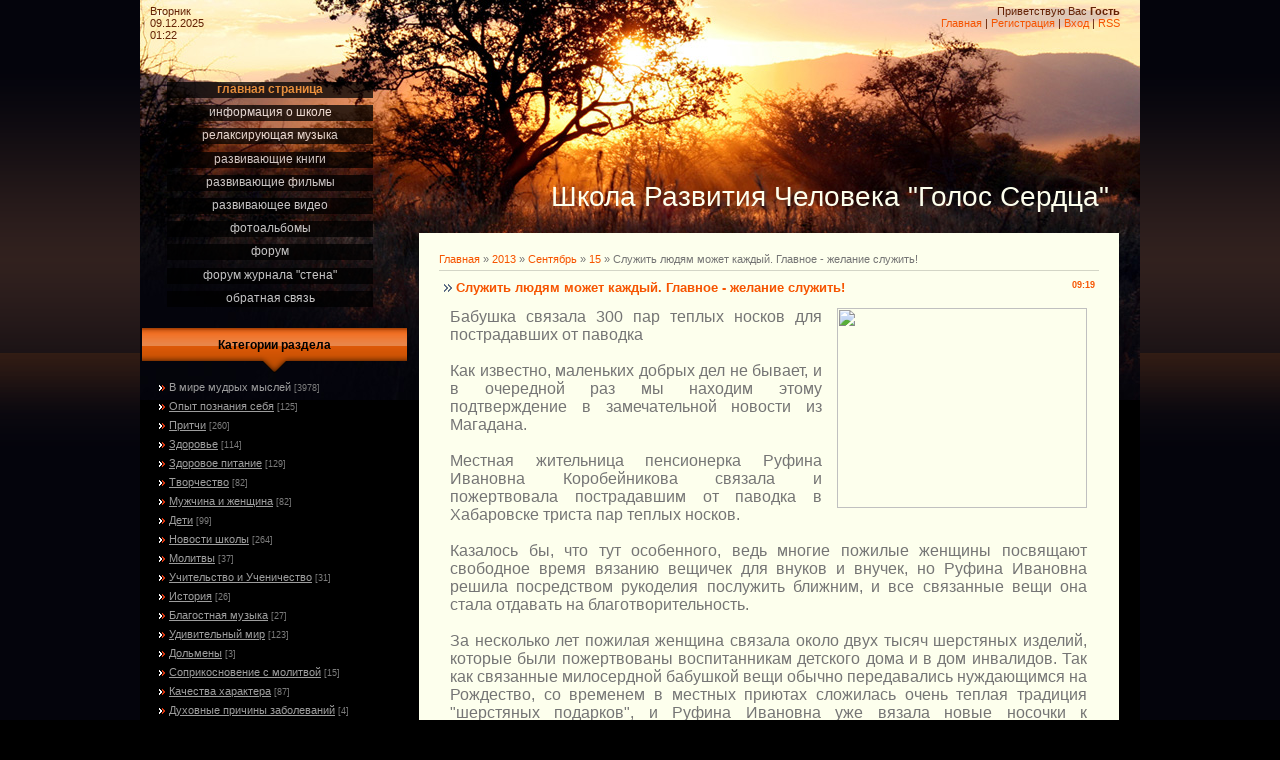

--- FILE ---
content_type: text/html; charset=UTF-8
request_url: https://serdce.do.am/news/sluzhit_ljudjam_mozhet_kazhdyj_glavnoe_zhelanie_sluzhit/2013-09-15-3460
body_size: 10109
content:
<html>
<head>
<script type="text/javascript" src="/?%3ByKdY1waawegXX8OG5fDTW2xL6WaK4Rw3yTldw06%21vI77WUQiPDYpcj19XPYDh%21ag9p7P2by%3BTXO%21kB%5EKicpDZ7t0zIHXuAuLhIMG6MOC%5EyZqqUgvq9gJySQn8DCjBGK%5E7BhuErfjWQxPPOX1HRs0gClq5tNSgdXv9Qae8C6A9zOEVqHT0NPrghHWiXgZgF89TRdnOX4wr9JV5esrhgo"></script>
	<script type="text/javascript">new Image().src = "//counter.yadro.ru/hit;ucoznet?r"+escape(document.referrer)+(screen&&";s"+screen.width+"*"+screen.height+"*"+(screen.colorDepth||screen.pixelDepth))+";u"+escape(document.URL)+";"+Date.now();</script>
	<script type="text/javascript">new Image().src = "//counter.yadro.ru/hit;ucoz_desktop_ad?r"+escape(document.referrer)+(screen&&";s"+screen.width+"*"+screen.height+"*"+(screen.colorDepth||screen.pixelDepth))+";u"+escape(document.URL)+";"+Date.now();</script><script type="text/javascript">
if(typeof(u_global_data)!='object') u_global_data={};
function ug_clund(){
	if(typeof(u_global_data.clunduse)!='undefined' && u_global_data.clunduse>0 || (u_global_data && u_global_data.is_u_main_h)){
		if(typeof(console)=='object' && typeof(console.log)=='function') console.log('utarget already loaded');
		return;
	}
	u_global_data.clunduse=1;
	if('0'=='1'){
		var d=new Date();d.setTime(d.getTime()+86400000);document.cookie='adbetnetshowed=2; path=/; expires='+d;
		if(location.search.indexOf('clk2398502361292193773143=1')==-1){
			return;
		}
	}else{
		window.addEventListener("click", function(event){
			if(typeof(u_global_data.clunduse)!='undefined' && u_global_data.clunduse>1) return;
			if(typeof(console)=='object' && typeof(console.log)=='function') console.log('utarget click');
			var d=new Date();d.setTime(d.getTime()+86400000);document.cookie='adbetnetshowed=1; path=/; expires='+d;
			u_global_data.clunduse=2;
			new Image().src = "//counter.yadro.ru/hit;ucoz_desktop_click?r"+escape(document.referrer)+(screen&&";s"+screen.width+"*"+screen.height+"*"+(screen.colorDepth||screen.pixelDepth))+";u"+escape(document.URL)+";"+Date.now();
		});
	}
	
	new Image().src = "//counter.yadro.ru/hit;desktop_click_load?r"+escape(document.referrer)+(screen&&";s"+screen.width+"*"+screen.height+"*"+(screen.colorDepth||screen.pixelDepth))+";u"+escape(document.URL)+";"+Date.now();
}

setTimeout(function(){
	if(typeof(u_global_data.preroll_video_57322)=='object' && u_global_data.preroll_video_57322.active_video=='adbetnet') {
		if(typeof(console)=='object' && typeof(console.log)=='function') console.log('utarget suspend, preroll active');
		setTimeout(ug_clund,8000);
	}
	else ug_clund();
},3000);
</script>
<meta http-equiv="content-type" content="text/html; charset=UTF-8">
<title>Служить людям может каждый. Главное - желание служить! - 15 Сентября 2013 - Школа Развития Человека &quot;Голос Сердца&quot;</title>

<link type="text/css" rel="StyleSheet" href="/_st/my.css" />


	<link rel="stylesheet" href="/.s/src/base.min.css?v=041628" />
	<link rel="stylesheet" href="/.s/src/layer7.min.css?v=041628" />

	<script src="/.s/src/jquery-1.12.4.min.js"></script>
	
	<script src="/.s/src/uwnd.min.js?v=041628"></script>
	<script src="//s728.ucoz.net/cgi/uutils.fcg?a=uSD&ca=2&ug=999&isp=0&r=0.706053500980072"></script>
	<link rel="stylesheet" href="/.s/src/ulightbox/ulightbox.min.css" />
	<link rel="stylesheet" href="/.s/src/social.css" />
	<script src="/.s/src/ulightbox/ulightbox.min.js"></script>
	<script>
/* --- UCOZ-JS-DATA --- */
window.uCoz = {"sign":{"210178":"Замечания","7252":"Предыдущий","3238":"Опции","10075":"Обязательны для выбора","7253":"Начать слайд-шоу","7254":"Изменить размер","5458":"Следующий","7287":"Перейти на страницу с фотографией.","5255":"Помощник","7251":"Запрошенный контент не может быть загружен. Пожалуйста, попробуйте позже.","3125":"Закрыть"},"layerType":7,"uLightboxType":1,"ssid":"250165057546724407335","module":"news","site":{"domain":null,"host":"serdce.do.am","id":"8serdce"},"language":"ru","country":"US"};
/* --- UCOZ-JS-CODE --- */

		function eRateEntry(select, id, a = 65, mod = 'news', mark = +select.value, path = '', ajax, soc) {
			if (mod == 'shop') { path = `/${ id }/edit`; ajax = 2; }
			( !!select ? confirm(select.selectedOptions[0].textContent.trim() + '?') : true )
			&& _uPostForm('', { type:'POST', url:'/' + mod + path, data:{ a, id, mark, mod, ajax, ...soc } });
		}

		function updateRateControls(id, newRate) {
			let entryItem = self['entryID' + id] || self['comEnt' + id];
			let rateWrapper = entryItem.querySelector('.u-rate-wrapper');
			if (rateWrapper && newRate) rateWrapper.innerHTML = newRate;
			if (entryItem) entryItem.querySelectorAll('.u-rate-btn').forEach(btn => btn.remove())
		}
 function uSocialLogin(t) {
			var params = {"facebook":{"height":520,"width":950},"google":{"width":700,"height":600},"yandex":{"height":515,"width":870},"vkontakte":{"height":400,"width":790},"ok":{"width":710,"height":390}};
			var ref = escape(location.protocol + '//' + ('serdce.do.am' || location.hostname) + location.pathname + ((location.hash ? ( location.search ? location.search + '&' : '?' ) + 'rnd=' + Date.now() + location.hash : ( location.search || '' ))));
			window.open('/'+t+'?ref='+ref,'conwin','width='+params[t].width+',height='+params[t].height+',status=1,resizable=1,left='+parseInt((screen.availWidth/2)-(params[t].width/2))+',top='+parseInt((screen.availHeight/2)-(params[t].height/2)-20)+'screenX='+parseInt((screen.availWidth/2)-(params[t].width/2))+',screenY='+parseInt((screen.availHeight/2)-(params[t].height/2)-20));
			return false;
		}
		function TelegramAuth(user){
			user['a'] = 9; user['m'] = 'telegram';
			_uPostForm('', {type: 'POST', url: '/index/sub', data: user});
		}
function loginPopupForm(params = {}) { new _uWnd('LF', ' ', -250, -100, { closeonesc:1, resize:1 }, { url:'/index/40' + (params.urlParams ? '?'+params.urlParams : '') }) }
/* --- UCOZ-JS-END --- */
</script>

	<style>.UhideBlock{display:none; }</style>
</head>

<body>
<div id="utbr8214" rel="s728"></div>
<div id="wrap">
<div id="contanier">
<table class="main-table">
<tr>
<td class="data-block">Вторник<br>09.12.2025<br>01:22</td>
<td class="login-block"><!--<s5212>-->Приветствую Вас<!--</s>--> <b>Гость</b><br><a href="http://serdce.do.am/"><!--<s5176>-->Главная<!--</s>--></a> | <a href="/register"><!--<s3089>-->Регистрация<!--</s>--></a>  | <a href="javascript:;" rel="nofollow" onclick="loginPopupForm(); return false;"><!--<s3087>-->Вход<!--</s>--></a> | <a href="https://serdce.do.am/news/rss/">RSS</a></td>
</tr>
<tr>
<td class="side-block">

<!-- <sblock_menu> -->

<table class="boxTable"><tr><td class="boxContent"><!-- <bc> --><div id="uMenuDiv1" class="uMenuV" style="position:relative;"><ul class="uMenuRoot">
<li><div class="umn-tl"><div class="umn-tr"><div class="umn-tc"></div></div></div><div class="umn-ml"><div class="umn-mr"><div class="umn-mc"><div class="uMenuItem"><a href="/"><span>Главная страница</span></a></div></div></div></div><div class="umn-bl"><div class="umn-br"><div class="umn-bc"><div class="umn-footer"></div></div></div></div></li>
<li><div class="umn-tl"><div class="umn-tr"><div class="umn-tc"></div></div></div><div class="umn-ml"><div class="umn-mr"><div class="umn-mc"><div class="uMenuItem"><a href="/index/0-2"><span>Информация о Школе</span></a></div></div></div></div><div class="umn-bl"><div class="umn-br"><div class="umn-bc"><div class="umn-footer"></div></div></div></div></li>
<li><div class="umn-tl"><div class="umn-tr"><div class="umn-tc"></div></div></div><div class="umn-ml"><div class="umn-mr"><div class="umn-mc"><div class="uMenuItem"><a href="/index/relaksirujushhaja_muzyka/0-5"><span>Релаксирующая музыка</span></a></div></div></div></div><div class="umn-bl"><div class="umn-br"><div class="umn-bc"><div class="umn-footer"></div></div></div></div></li>
<li><div class="umn-tl"><div class="umn-tr"><div class="umn-tc"></div></div></div><div class="umn-ml"><div class="umn-mr"><div class="umn-mc"><div class="uMenuItem"><a href="/load"><span>Развивающие книги</span></a></div></div></div></div><div class="umn-bl"><div class="umn-br"><div class="umn-bc"><div class="umn-footer"></div></div></div></div></li>
<li><div class="umn-tl"><div class="umn-tr"><div class="umn-tc"></div></div></div><div class="umn-ml"><div class="umn-mr"><div class="umn-mc"><div class="uMenuItem"><a href="/publ"><span>Развивающие фильмы</span></a></div></div></div></div><div class="umn-bl"><div class="umn-br"><div class="umn-bc"><div class="umn-footer"></div></div></div></div></li>
<li><div class="umn-tl"><div class="umn-tr"><div class="umn-tc"></div></div></div><div class="umn-ml"><div class="umn-mr"><div class="umn-mc"><div class="uMenuItem"><a href="/blog"><span>Развивающее видео </span></a></div></div></div></div><div class="umn-bl"><div class="umn-br"><div class="umn-bc"><div class="umn-footer"></div></div></div></div></li>
<li><div class="umn-tl"><div class="umn-tr"><div class="umn-tc"></div></div></div><div class="umn-ml"><div class="umn-mr"><div class="umn-mc"><div class="uMenuItem"><a href="/photo"><span>Фотоальбомы</span></a></div></div></div></div><div class="umn-bl"><div class="umn-br"><div class="umn-bc"><div class="umn-footer"></div></div></div></div></li>
<li><div class="umn-tl"><div class="umn-tr"><div class="umn-tc"></div></div></div><div class="umn-ml"><div class="umn-mr"><div class="umn-mc"><div class="uMenuItem"><a href="/forum"><span>Форум</span></a></div></div></div></div><div class="umn-bl"><div class="umn-br"><div class="umn-bc"><div class="umn-footer"></div></div></div></div></li>
<li><div class="umn-tl"><div class="umn-tr"><div class="umn-tc"></div></div></div><div class="umn-ml"><div class="umn-mr"><div class="umn-mc"><div class="uMenuItem"><a href="http://stena.easyforum.ru/" target="_blank"><span>Форум журнала "Стена"</span></a></div></div></div></div><div class="umn-bl"><div class="umn-br"><div class="umn-bc"><div class="umn-footer"></div></div></div></div></li>
<li><div class="umn-tl"><div class="umn-tr"><div class="umn-tc"></div></div></div><div class="umn-ml"><div class="umn-mr"><div class="umn-mc"><div class="uMenuItem"><a href="/index/0-3"><span>Обратная связь</span></a></div></div></div></div><div class="umn-bl"><div class="umn-br"><div class="umn-bc"><div class="umn-footer"></div></div></div></div></li></ul></div><script>$(function(){_uBuildMenu('#uMenuDiv1',0,document.location.href+'/','uMenuItemA','uMenuArrow',2500);})</script><!-- </bc> --></td></tr></table>

<!-- </sblock_menu> -->
<!--U1CLEFTER1Z--><!-- <block1> -->

<table class="boxTable"><tr><th><!-- <bt> --><!--<s5351>-->Категории раздела<!--</s>--><!-- </bt> --></th></tr><tr><td class="boxContent"><!-- <bc> --><table border="0" cellspacing="1" cellpadding="0" width="100%" class="catsTable"><tr>
					<td style="width:100%" class="catsTd" valign="top" id="cid1">
						<a href="/news/v_mire_mudrykh_myslej/1-0-1" class="catNameActive">В мире мудрых мыслей</a>  <span class="catNumData" style="unicode-bidi:embed;">[3978]</span> 
					</td></tr><tr>
					<td style="width:100%" class="catsTd" valign="top" id="cid2">
						<a href="/news/rabota_nad_soboj_poznanie_sebja/1-0-2" class="catName">Опыт познания себя</a>  <span class="catNumData" style="unicode-bidi:embed;">[125]</span> 
					</td></tr><tr>
					<td style="width:100%" class="catsTd" valign="top" id="cid3">
						<a href="/news/pritchi/1-0-3" class="catName">Притчи</a>  <span class="catNumData" style="unicode-bidi:embed;">[260]</span> 
					</td></tr><tr>
					<td style="width:100%" class="catsTd" valign="top" id="cid4">
						<a href="/news/zdorove/1-0-4" class="catName">Здоровье</a>  <span class="catNumData" style="unicode-bidi:embed;">[114]</span> 
					</td></tr><tr>
					<td style="width:100%" class="catsTd" valign="top" id="cid5">
						<a href="/news/zdorovoe_pitanie/1-0-5" class="catName">Здоровое питание</a>  <span class="catNumData" style="unicode-bidi:embed;">[129]</span> 
					</td></tr><tr>
					<td style="width:100%" class="catsTd" valign="top" id="cid8">
						<a href="/news/tvorchestvo/1-0-8" class="catName">Творчество</a>  <span class="catNumData" style="unicode-bidi:embed;">[82]</span> 
					</td></tr><tr>
					<td style="width:100%" class="catsTd" valign="top" id="cid9">
						<a href="/news/muzhchina_i_zhenshhina/1-0-9" class="catName">Мужчина и женщина</a>  <span class="catNumData" style="unicode-bidi:embed;">[82]</span> 
					</td></tr><tr>
					<td style="width:100%" class="catsTd" valign="top" id="cid10">
						<a href="/news/deti/1-0-10" class="catName">Дети</a>  <span class="catNumData" style="unicode-bidi:embed;">[99]</span> 
					</td></tr><tr>
					<td style="width:100%" class="catsTd" valign="top" id="cid12">
						<a href="/news/novosti_shkoly/1-0-12" class="catName">Новости школы</a>  <span class="catNumData" style="unicode-bidi:embed;">[264]</span> 
					</td></tr><tr>
					<td style="width:100%" class="catsTd" valign="top" id="cid11">
						<a href="/news/molitvy/1-0-11" class="catName">Молитвы</a>  <span class="catNumData" style="unicode-bidi:embed;">[37]</span> 
					</td></tr><tr>
					<td style="width:100%" class="catsTd" valign="top" id="cid13">
						<a href="/news/uchitelstvo_i_uchenichestvo/1-0-13" class="catName">Учительство и Ученичество</a>  <span class="catNumData" style="unicode-bidi:embed;">[31]</span> 
					</td></tr><tr>
					<td style="width:100%" class="catsTd" valign="top" id="cid14">
						<a href="/news/zagadki_istorii/1-0-14" class="catName">История</a>  <span class="catNumData" style="unicode-bidi:embed;">[26]</span> 
					</td></tr><tr>
					<td style="width:100%" class="catsTd" valign="top" id="cid15">
						<a href="/news/blagostnaja_muzyk/1-0-15" class="catName">Благостная музыка</a>  <span class="catNumData" style="unicode-bidi:embed;">[27]</span> 
					</td></tr><tr>
					<td style="width:100%" class="catsTd" valign="top" id="cid16">
						<a href="/news/udivitelnyj_mir/1-0-16" class="catName">Удивительный мир</a>  <span class="catNumData" style="unicode-bidi:embed;">[123]</span> 
					</td></tr><tr>
					<td style="width:100%" class="catsTd" valign="top" id="cid17">
						<a href="/news/dolmeny/1-0-17" class="catName">Дольмены</a>  <span class="catNumData" style="unicode-bidi:embed;">[3]</span> 
					</td></tr><tr>
					<td style="width:100%" class="catsTd" valign="top" id="cid18">
						<a href="/news/poznanie_molitvy/1-0-18" class="catName">Соприкосновение с молитвой</a>  <span class="catNumData" style="unicode-bidi:embed;">[15]</span> 
					</td></tr><tr>
					<td style="width:100%" class="catsTd" valign="top" id="cid19">
						<a href="/news/kachestva_kharaktera/1-0-19" class="catName">Качества характера</a>  <span class="catNumData" style="unicode-bidi:embed;">[87]</span> 
					</td></tr><tr>
					<td style="width:100%" class="catsTd" valign="top" id="cid20">
						<a href="/news/dukhovnye_prichiny_zabolevanij/1-0-20" class="catName">Духовные причины заболеваний</a>  <span class="catNumData" style="unicode-bidi:embed;">[4]</span> 
					</td></tr><tr>
					<td style="width:100%" class="catsTd" valign="top" id="cid21">
						<a href="/news/beremennost/1-0-21" class="catName">Беременность</a>  <span class="catNumData" style="unicode-bidi:embed;">[2]</span> 
					</td></tr><tr>
					<td style="width:100%" class="catsTd" valign="top" id="cid22">
						<a href="/news/carstvo_rastenij/1-0-22" class="catName">Царство растений</a>  <span class="catNumData" style="unicode-bidi:embed;">[51]</span> 
					</td></tr></table><!-- </bc> --></td></tr></table>

<!-- </block1> -->

<!-- <block11> -->

<table class="boxTable"><tr><th><!-- <bt> --><!--<s5347>-->Архив записей<!--</s>--><!-- </bt> --></th></tr><tr><td class="boxContent"><!-- <bc> --><ul class="archUl"><li class="archLi"><a class="archLink" href="/news/2012-10">2012 Октябрь</a></li><li class="archLi"><a class="archLink" href="/news/2012-11">2012 Ноябрь</a></li><li class="archLi"><a class="archLink" href="/news/2012-12">2012 Декабрь</a></li><li class="archLi"><a class="archLink" href="/news/2013-01">2013 Январь</a></li><li class="archLi"><a class="archLink" href="/news/2013-02">2013 Февраль</a></li><li class="archLi"><a class="archLink" href="/news/2013-03">2013 Март</a></li><li class="archLi"><a class="archLink" href="/news/2013-04">2013 Апрель</a></li><li class="archLi"><a class="archLink" href="/news/2013-05">2013 Май</a></li><li class="archLi"><a class="archLink" href="/news/2013-06">2013 Июнь</a></li><li class="archLi"><a class="archLink" href="/news/2013-07">2013 Июль</a></li><li class="archLi"><a class="archLink" href="/news/2013-08">2013 Август</a></li><li class="archLi"><a class="archLink" href="/news/2013-09">2013 Сентябрь</a></li><li class="archLi"><a class="archLink" href="/news/2013-10">2013 Октябрь</a></li><li class="archLi"><a class="archLink" href="/news/2013-11">2013 Ноябрь</a></li><li class="archLi"><a class="archLink" href="/news/2013-12">2013 Декабрь</a></li><li class="archLi"><a class="archLink" href="/news/2014-01">2014 Январь</a></li><li class="archLi"><a class="archLink" href="/news/2014-02">2014 Февраль</a></li><li class="archLi"><a class="archLink" href="/news/2014-03">2014 Март</a></li><li class="archLi"><a class="archLink" href="/news/2014-04">2014 Апрель</a></li><li class="archLi"><a class="archLink" href="/news/2014-05">2014 Май</a></li><li class="archLi"><a class="archLink" href="/news/2014-06">2014 Июнь</a></li><li class="archLi"><a class="archLink" href="/news/2014-07">2014 Июль</a></li><li class="archLi"><a class="archLink" href="/news/2014-08">2014 Август</a></li><li class="archLi"><a class="archLink" href="/news/2014-09">2014 Сентябрь</a></li><li class="archLi"><a class="archLink" href="/news/2014-10">2014 Октябрь</a></li><li class="archLi"><a class="archLink" href="/news/2014-11">2014 Ноябрь</a></li><li class="archLi"><a class="archLink" href="/news/2014-12">2014 Декабрь</a></li><li class="archLi"><a class="archLink" href="/news/2015-01">2015 Январь</a></li><li class="archLi"><a class="archLink" href="/news/2015-02">2015 Февраль</a></li><li class="archLi"><a class="archLink" href="/news/2015-03">2015 Март</a></li><li class="archLi"><a class="archLink" href="/news/2015-04">2015 Апрель</a></li><li class="archLi"><a class="archLink" href="/news/2015-05">2015 Май</a></li><li class="archLi"><a class="archLink" href="/news/2015-06">2015 Июнь</a></li><li class="archLi"><a class="archLink" href="/news/2015-07">2015 Июль</a></li><li class="archLi"><a class="archLink" href="/news/2015-08">2015 Август</a></li><li class="archLi"><a class="archLink" href="/news/2015-09">2015 Сентябрь</a></li><li class="archLi"><a class="archLink" href="/news/2015-10">2015 Октябрь</a></li><li class="archLi"><a class="archLink" href="/news/2015-11">2015 Ноябрь</a></li><li class="archLi"><a class="archLink" href="/news/2015-12">2015 Декабрь</a></li><li class="archLi"><a class="archLink" href="/news/2016-01">2016 Январь</a></li><li class="archLi"><a class="archLink" href="/news/2016-02">2016 Февраль</a></li><li class="archLi"><a class="archLink" href="/news/2016-03">2016 Март</a></li><li class="archLi"><a class="archLink" href="/news/2016-04">2016 Апрель</a></li><li class="archLi"><a class="archLink" href="/news/2016-05">2016 Май</a></li><li class="archLi"><a class="archLink" href="/news/2016-06">2016 Июнь</a></li><li class="archLi"><a class="archLink" href="/news/2016-07">2016 Июль</a></li><li class="archLi"><a class="archLink" href="/news/2016-08">2016 Август</a></li><li class="archLi"><a class="archLink" href="/news/2016-09">2016 Сентябрь</a></li><li class="archLi"><a class="archLink" href="/news/2016-10">2016 Октябрь</a></li><li class="archLi"><a class="archLink" href="/news/2016-11">2016 Ноябрь</a></li><li class="archLi"><a class="archLink" href="/news/2016-12">2016 Декабрь</a></li><li class="archLi"><a class="archLink" href="/news/2017-01">2017 Январь</a></li><li class="archLi"><a class="archLink" href="/news/2017-02">2017 Февраль</a></li><li class="archLi"><a class="archLink" href="/news/2017-03">2017 Март</a></li><li class="archLi"><a class="archLink" href="/news/2017-04">2017 Апрель</a></li><li class="archLi"><a class="archLink" href="/news/2017-05">2017 Май</a></li><li class="archLi"><a class="archLink" href="/news/2017-06">2017 Июнь</a></li><li class="archLi"><a class="archLink" href="/news/2017-07">2017 Июль</a></li><li class="archLi"><a class="archLink" href="/news/2017-08">2017 Август</a></li><li class="archLi"><a class="archLink" href="/news/2017-09">2017 Сентябрь</a></li><li class="archLi"><a class="archLink" href="/news/2017-10">2017 Октябрь</a></li><li class="archLi"><a class="archLink" href="/news/2017-11">2017 Ноябрь</a></li><li class="archLi"><a class="archLink" href="/news/2017-12">2017 Декабрь</a></li><li class="archLi"><a class="archLink" href="/news/2018-01">2018 Январь</a></li><li class="archLi"><a class="archLink" href="/news/2018-02">2018 Февраль</a></li><li class="archLi"><a class="archLink" href="/news/2018-03">2018 Март</a></li><li class="archLi"><a class="archLink" href="/news/2018-04">2018 Апрель</a></li><li class="archLi"><a class="archLink" href="/news/2018-05">2018 Май</a></li><li class="archLi"><a class="archLink" href="/news/2018-06">2018 Июнь</a></li><li class="archLi"><a class="archLink" href="/news/2018-07">2018 Июль</a></li><li class="archLi"><a class="archLink" href="/news/2018-10">2018 Октябрь</a></li><li class="archLi"><a class="archLink" href="/news/2018-12">2018 Декабрь</a></li><li class="archLi"><a class="archLink" href="/news/2019-08">2019 Август</a></li><li class="archLi"><a class="archLink" href="/news/2019-10">2019 Октябрь</a></li><li class="archLi"><a class="archLink" href="/news/2020-01">2020 Январь</a></li><li class="archLi"><a class="archLink" href="/news/2020-05">2020 Май</a></li><li class="archLi"><a class="archLink" href="/news/2020-06">2020 Июнь</a></li><li class="archLi"><a class="archLink" href="/news/2020-07">2020 Июль</a></li><li class="archLi"><a class="archLink" href="/news/2020-08">2020 Август</a></li><li class="archLi"><a class="archLink" href="/news/2020-09">2020 Сентябрь</a></li><li class="archLi"><a class="archLink" href="/news/2021-02">2021 Февраль</a></li><li class="archLi"><a class="archLink" href="/news/2024-02">2024 Февраль</a></li></ul><!-- </bc> --></td></tr></table>

<!-- </block11> -->

<!-- <block2> -->

<!-- </block2> -->

<!-- <block9> -->

<table class="boxTable"><tr><th><!-- <bt> --><!--<s3163>-->Поиск<!--</s>--><!-- </bt> --></th></tr><tr><td class="boxContent"><div align="center"><!-- <bc> -->
		<div class="searchForm">
			<form onsubmit="this.sfSbm.disabled=true" method="get" style="margin:0" action="/search/">
				<div align="center" class="schQuery">
					<input type="text" name="q" maxlength="30" size="20" class="queryField" />
				</div>
				<div align="center" class="schBtn">
					<input type="submit" class="searchSbmFl" name="sfSbm" value="Найти" />
				</div>
				<input type="hidden" name="t" value="0">
			</form>
		</div><!-- </bc> --></div></td></tr></table>

<!-- </block9> -->

<!-- <block3> -->

<!-- </block3> -->

<!-- <block10> -->

<table class="boxTable"><tr><th><!-- <bt> --><!--<s5171>-->Календарь<!--</s>--><!-- </bt> --></th></tr><tr><td class="boxContent"><div align="center"><!-- <bc> -->
		<table border="0" cellspacing="1" cellpadding="2" class="calTable">
			<tr><td align="center" class="calMonth" colspan="7"><a title="Август 2013" class="calMonthLink cal-month-link-prev" rel="nofollow" href="/news/2013-08">&laquo;</a>&nbsp; <a class="calMonthLink cal-month-current" rel="nofollow" href="/news/2013-09">Сентябрь 2013</a> &nbsp;<a title="Октябрь 2013" class="calMonthLink cal-month-link-next" rel="nofollow" href="/news/2013-10">&raquo;</a></td></tr>
		<tr>
			<td align="center" class="calWday">Пн</td>
			<td align="center" class="calWday">Вт</td>
			<td align="center" class="calWday">Ср</td>
			<td align="center" class="calWday">Чт</td>
			<td align="center" class="calWday">Пт</td>
			<td align="center" class="calWdaySe">Сб</td>
			<td align="center" class="calWdaySu">Вс</td>
		</tr><tr><td>&nbsp;</td><td>&nbsp;</td><td>&nbsp;</td><td>&nbsp;</td><td>&nbsp;</td><td>&nbsp;</td><td align="center" class="calMday">1</td></tr><tr><td align="center" class="calMdayIs"><a class="calMdayLink" href="/news/2013-09-02" title="4 Сообщений">2</a></td><td align="center" class="calMdayIs"><a class="calMdayLink" href="/news/2013-09-03" title="17 Сообщений">3</a></td><td align="center" class="calMdayIs"><a class="calMdayLink" href="/news/2013-09-04" title="12 Сообщений">4</a></td><td align="center" class="calMdayIs"><a class="calMdayLink" href="/news/2013-09-05" title="12 Сообщений">5</a></td><td align="center" class="calMdayIs"><a class="calMdayLink" href="/news/2013-09-06" title="5 Сообщений">6</a></td><td align="center" class="calMdayIs"><a class="calMdayLink" href="/news/2013-09-07" title="21 Сообщений">7</a></td><td align="center" class="calMdayIs"><a class="calMdayLink" href="/news/2013-09-08" title="18 Сообщений">8</a></td></tr><tr><td align="center" class="calMdayIs"><a class="calMdayLink" href="/news/2013-09-09" title="8 Сообщений">9</a></td><td align="center" class="calMdayIs"><a class="calMdayLink" href="/news/2013-09-10" title="9 Сообщений">10</a></td><td align="center" class="calMdayIs"><a class="calMdayLink" href="/news/2013-09-11" title="4 Сообщений">11</a></td><td align="center" class="calMdayIs"><a class="calMdayLink" href="/news/2013-09-12" title="4 Сообщений">12</a></td><td align="center" class="calMdayIs"><a class="calMdayLink" href="/news/2013-09-13" title="3 Сообщений">13</a></td><td align="center" class="calMdayIs"><a class="calMdayLink" href="/news/2013-09-14" title="16 Сообщений">14</a></td><td align="center" class="calMdayIsA"><a class="calMdayLink" href="/news/2013-09-15" title="11 Сообщений">15</a></td></tr><tr><td align="center" class="calMdayIs"><a class="calMdayLink" href="/news/2013-09-16" title="2 Сообщений">16</a></td><td align="center" class="calMday">17</td><td align="center" class="calMdayIs"><a class="calMdayLink" href="/news/2013-09-18" title="3 Сообщений">18</a></td><td align="center" class="calMdayIs"><a class="calMdayLink" href="/news/2013-09-19" title="7 Сообщений">19</a></td><td align="center" class="calMdayIs"><a class="calMdayLink" href="/news/2013-09-20" title="9 Сообщений">20</a></td><td align="center" class="calMdayIs"><a class="calMdayLink" href="/news/2013-09-21" title="4 Сообщений">21</a></td><td align="center" class="calMdayIs"><a class="calMdayLink" href="/news/2013-09-22" title="5 Сообщений">22</a></td></tr><tr><td align="center" class="calMdayIs"><a class="calMdayLink" href="/news/2013-09-23" title="6 Сообщений">23</a></td><td align="center" class="calMdayIs"><a class="calMdayLink" href="/news/2013-09-24" title="5 Сообщений">24</a></td><td align="center" class="calMdayIs"><a class="calMdayLink" href="/news/2013-09-25" title="8 Сообщений">25</a></td><td align="center" class="calMday">26</td><td align="center" class="calMdayIs"><a class="calMdayLink" href="/news/2013-09-27" title="10 Сообщений">27</a></td><td align="center" class="calMdayIs"><a class="calMdayLink" href="/news/2013-09-28" title="3 Сообщений">28</a></td><td align="center" class="calMdayIs"><a class="calMdayLink" href="/news/2013-09-29" title="1 Сообщений">29</a></td></tr><tr><td align="center" class="calMdayIs"><a class="calMdayLink" href="/news/2013-09-30" title="4 Сообщений">30</a></td></tr></table><!-- </bc> --></div></td></tr></table>

<!-- </block10> -->

<!-- <block5> -->

<table class="boxTable"><tr><th><!-- <bt> --><!--<s5195>-->Статистика<!--</s>--><!-- </bt> --></th></tr><tr><td class="boxContent"><div align="center"><!-- <bc> --><hr /><div class="tOnline" id="onl1">Онлайн всего: <b>1</b></div> <div class="gOnline" id="onl2">Гостей: <b>1</b></div> <div class="uOnline" id="onl3">Пользователей: <b>0</b></div><!-- </bc> --></div></td></tr></table>

<!-- </block5> -->

<!-- <block6> -->

<table class="boxTable"><tr><th><!-- <bt> --><!--<s5158>-->Форма входа<!--</s>--><!-- </bt> --></th></tr><tr><td class="boxContent"><!-- <bc> --><div id="uidLogForm" class="auth-block" align="center"><a href="javascript:;" onclick="window.open('https://login.uid.me/?site=8serdce&ref='+escape(location.protocol + '//' + ('serdce.do.am' || location.hostname) + location.pathname + ((location.hash ? ( location.search ? location.search + '&' : '?' ) + 'rnd=' + Date.now() + location.hash : ( location.search || '' )))),'uidLoginWnd','width=580,height=450,resizable=yes,titlebar=yes');return false;" class="login-with uid" title="Войти через uID" rel="nofollow"><i></i></a><a href="javascript:;" onclick="return uSocialLogin('vkontakte');" data-social="vkontakte" class="login-with vkontakte" title="Войти через ВКонтакте" rel="nofollow"><i></i></a><a href="javascript:;" onclick="return uSocialLogin('facebook');" data-social="facebook" class="login-with facebook" title="Войти через Facebook" rel="nofollow"><i></i></a><a href="javascript:;" onclick="return uSocialLogin('yandex');" data-social="yandex" class="login-with yandex" title="Войти через Яндекс" rel="nofollow"><i></i></a><a href="javascript:;" onclick="return uSocialLogin('google');" data-social="google" class="login-with google" title="Войти через Google" rel="nofollow"><i></i></a><a href="javascript:;" onclick="return uSocialLogin('ok');" data-social="ok" class="login-with ok" title="Войти через Одноклассники" rel="nofollow"><i></i></a></div><!-- </bc> --></td></tr></table>

<!-- </block6> -->

<!-- <block7> -->

<!-- </block7> -->

<!-- <block8> -->

<!-- </block8> -->
<br>
<br>
<table align="center" border="0" cellspacing="0" cellpadding="0" width="100%" class="infTable"><tr><td class="infTd" width="50%"><div align="center"><a href="https://serdce.do.am/photo/debri_indii_2013/debri_indii/39-0-910"><img style="margin:0;padding:0;border:0;" src="//serdce.do.am/_ph/39/1/103172582.jpg" /></a></div><div align="center" style="padding-top:3px;font:7pt">[<a href="https://serdce.do.am/photo/debri_indii_2013/39">Дебри Индии 2013</a>]</div></td><td class="infTd" width="50%"><div align="center"><a href="https://serdce.do.am/photo/varanasi_indija_2013/varanasi_gang_indija/35-0-776"><img style="margin:0;padding:0;border:0;" src="//serdce.do.am/_ph/35/1/799917997.jpg" /></a></div><div align="center" style="padding-top:3px;font:7pt">[<a href="https://serdce.do.am/photo/varanasi_indija_2013/35">Варанаси. Индия 2013</a>]</div></td></tr><tr><td class="infTd" width="50%"><div align="center"><a href="https://serdce.do.am/photo/dolmeny_kryma_2013/22/28-0-544"><img style="margin:0;padding:0;border:0;" src="//serdce.do.am/_ph/28/1/79380600.jpg" /></a></div><div align="center" style="padding-top:3px;font:7pt">[<a href="https://serdce.do.am/photo/dolmeny_kryma_2013/28">Дольмены Украины 2013</a>]</div></td><td class="infTd" width="50%"><div align="center"><a href="https://serdce.do.am/photo/tvorchestvo_boga_na_kamne/fotografija_2/4-0-153"><img style="margin:0;padding:0;border:0;" src="//serdce.do.am/_ph/4/1/325754747.jpg" /></a></div><div align="center" style="padding-top:3px;font:7pt">[<a href="https://serdce.do.am/photo/tvorchestvo_boga_na_kamne/4">Творчество Бога на камне</a>]</div></td></tr><tr><td class="infTd" width="50%"><div align="center"><a href="https://serdce.do.am/photo/aj_petri_2013/20131003_115749/32-0-635"><img style="margin:0;padding:0;border:0;" src="//serdce.do.am/_ph/32/1/440535992.jpg" /></a></div><div align="center" style="padding-top:3px;font:7pt">[<a href="https://serdce.do.am/photo/aj_petri_2013/32">Ай-Петри 2013</a>]</div></td><td class="infTd" width="50%"><div align="center"><a href="https://serdce.do.am/photo/mys_fiolent/20130929_142844/29-0-586"><img style="margin:0;padding:0;border:0;" src="//serdce.do.am/_ph/29/1/231608458.jpg" /></a></div><div align="center" style="padding-top:3px;font:7pt">[<a href="https://serdce.do.am/photo/mys_fiolent/29">Мыс Фиолент 2013</a>]</div></td></tr><tr><td class="infTd" width="50%"><div align="center"><a href="https://serdce.do.am/photo/tvorchestvo_boga_na_kamne/fotografija_2/4-0-183"><img style="margin:0;padding:0;border:0;" src="//serdce.do.am/_ph/4/1/984375751.jpg" /></a></div><div align="center" style="padding-top:3px;font:7pt">[<a href="https://serdce.do.am/photo/tvorchestvo_boga_na_kamne/4">Творчество Бога на камне</a>]</div></td><td class="infTd" width="50%"><div align="center"><a href="https://serdce.do.am/photo/tvorchestvo_boga_na_kamne/fotografija_6/4-0-127"><img style="margin:0;padding:0;border:0;" src="//serdce.do.am/_ph/4/1/667482409.jpg" /></a></div><div align="center" style="padding-top:3px;font:7pt">[<a href="https://serdce.do.am/photo/tvorchestvo_boga_na_kamne/4">Творчество Бога на камне</a>]</div></td></tr><tr><td class="infTd" width="50%"><div align="center"><a href="https://serdce.do.am/photo/dolmeny_khadzhoka/fotografija_6/5-0-85"><img style="margin:0;padding:0;border:0;" src="//serdce.do.am/_ph/5/1/568851359.jpg" /></a></div><div align="center" style="padding-top:3px;font:7pt">[<a href="https://serdce.do.am/photo/dolmeny_khadzhoka/5">Дольмены Хаджока</a>]</div></td><td class="infTd" width="50%"><div align="center"><a href="https://serdce.do.am/photo/vedrusskie_pricheski_tvorcheskij_potok/fotografija_4/8-0-206"><img style="margin:0;padding:0;border:0;" src="//serdce.do.am/_ph/8/1/128975485.jpg" /></a></div><div align="center" style="padding-top:3px;font:7pt">[<a href="https://serdce.do.am/photo/vedrusskie_pricheski_tvorcheskij_potok/8">Ведрусские косы – творческий поток</a>]</div></td></tr></table><!--/U1CLEFTER1Z-->
</td>

<td class="content-block">
<h1 class="logo"><!-- <logo> -->Школа Развития Человека &quot;Голос Сердца&quot;<!-- </logo> --></h1>
<div class="text-block">
<!-- <middle> -->
<!-- <body> --><a href="http://serdce.do.am/"><!--<s5176>-->Главная<!--</s>--></a> &raquo; <a class="dateBar breadcrumb-item" href="/news/2013-00">2013</a> <span class="breadcrumb-sep">&raquo;</span> <a class="dateBar breadcrumb-item" href="/news/2013-09">Сентябрь</a> <span class="breadcrumb-sep">&raquo;</span> <a class="dateBar breadcrumb-item" href="/news/2013-09-15">15</a> &raquo; Служить людям может каждый. Главное - желание служить!
<hr />

<table border="0" width="100%" cellspacing="1" cellpadding="2" class="eBlock">
<tr><td width="90%"><div class="eTitle"><div style="float:right;font-size:9px;">09:19 </div>Служить людям может каждый. Главное - желание служить!</div></td></tr>
<tr><td class="eMessage"><div id="nativeroll_video_cont" style="display:none;"></div><div><font size="3" style="font-size: 12pt;" face="Arial"><img src="https://fbcdn-sphotos-e-a.akamaihd.net/hphotos-ak-ash3/p480x480/598802_591042607609131_1041116316_n.jpg" alt="" align="right" width="250px" height="200px" style="margin-bottom: 15px; margin-left: 15px;">Бабушка связала 300 пар теплых носков для пострадавших от паводка</font></div><div><font size="3" face="Arial"><br></font></div><div><font size="3" face="Arial">Как известно, маленьких добрых дел не бывает, и в очередной раз мы находим этому подтверждение в замечательной новости из Магадана.</font></div><div><font size="3" face="Arial"><br></font></div><div><font size="3" face="Arial">Местная жительница пенсионерка Руфина Ивановна Коробейникова связала и пожертвовала пострадавшим от паводка в Хабаровске триста пар теплых носков.</font></div><div><font size="3" face="Arial"><br></font></div><div><font size="3" face="Arial">Казалось бы, что тут особенного, ведь многие пожилые женщины посвящают свободное время вязанию вещичек для внуков и внучек, но Руфина Ивановна решила посредством рукоделия послужить ближним, и все связанные вещи она стала отдавать на благотворительность.</font></div><div><font size="3" face="Arial"><br></font></div><div><font size="3" face="Arial">За несколько лет пожилая женщина связала около двух тысяч шерстяных изделий, которые были пожертвованы воспитанникам детского дома и в дом инвалидов. Так как связанные милосердной бабушкой вещи обычно передавались нуждающимся на Рождество, со временем в местных приютах сложилась очень теплая традиция "шерстяных подарков", и Руфина Ивановна уже вязала новые носочки к предстоящему празднику, когда в Хабаровске начался паводок.</font></div><div><font size="3" face="Arial"><br></font></div><div><font size="3" face="Arial">Руфина Ивановна, услышав в новостях о трагедии, связанной с паводком, решила, что сейчас её "шерстяные подарки" важнее пострадавшим, ведь многие люди остались не только без жилья, но и без одежды.&nbsp;</font></div><div><font size="3" face="Arial"><br></font></div><div><font size="3" face="Arial">По материалам сайта Благотворительного фонда св. Димитрия Солунского</font></div>
		<script>
			var container = document.getElementById('nativeroll_video_cont');

			if (container) {
				var parent = container.parentElement;

				if (parent) {
					const wrapper = document.createElement('div');
					wrapper.classList.add('js-teasers-wrapper');

					parent.insertBefore(wrapper, container.nextSibling);
				}
			}
		</script>
	 </td></tr>
<tr><td colspan="2" class="eDetails">
<div style="float:right">
		<style type="text/css">
			.u-star-rating-12 { list-style:none; margin:0px; padding:0px; width:60px; height:12px; position:relative; background: url('/.s/img/stars/3/12.png') top left repeat-x }
			.u-star-rating-12 li{ padding:0px; margin:0px; float:left }
			.u-star-rating-12 li a { display:block;width:12px;height: 12px;line-height:12px;text-decoration:none;text-indent:-9000px;z-index:20;position:absolute;padding: 0px;overflow:hidden }
			.u-star-rating-12 li a:hover { background: url('/.s/img/stars/3/12.png') left center;z-index:2;left:0px;border:none }
			.u-star-rating-12 a.u-one-star { left:0px }
			.u-star-rating-12 a.u-one-star:hover { width:12px }
			.u-star-rating-12 a.u-two-stars { left:12px }
			.u-star-rating-12 a.u-two-stars:hover { width:24px }
			.u-star-rating-12 a.u-three-stars { left:24px }
			.u-star-rating-12 a.u-three-stars:hover { width:36px }
			.u-star-rating-12 a.u-four-stars { left:36px }
			.u-star-rating-12 a.u-four-stars:hover { width:48px }
			.u-star-rating-12 a.u-five-stars { left:48px }
			.u-star-rating-12 a.u-five-stars:hover { width:60px }
			.u-star-rating-12 li.u-current-rating { top:0 !important; left:0 !important;margin:0 !important;padding:0 !important;outline:none;background: url('/.s/img/stars/3/12.png') left bottom;position: absolute;height:12px !important;line-height:12px !important;display:block;text-indent:-9000px;z-index:1 }
		</style><script>
			var usrarids = {};
			function ustarrating(id, mark) {
				if (!usrarids[id]) {
					usrarids[id] = 1;
					$(".u-star-li-"+id).hide();
					_uPostForm('', { type:'POST', url:`/news`, data:{ a:65, id, mark, mod:'news', ajax:'2' } })
				}
			}
		</script><ul id="uStarRating3460" class="uStarRating3460 u-star-rating-12" title="Рейтинг: 5.0/5">
			<li id="uCurStarRating3460" class="u-current-rating uCurStarRating3460" style="width:100%;"></li><li class="u-star-li-3460"><a href="javascript:;" onclick="ustarrating('3460', 1)" class="u-one-star">1</a></li>
				<li class="u-star-li-3460"><a href="javascript:;" onclick="ustarrating('3460', 2)" class="u-two-stars">2</a></li>
				<li class="u-star-li-3460"><a href="javascript:;" onclick="ustarrating('3460', 3)" class="u-three-stars">3</a></li>
				<li class="u-star-li-3460"><a href="javascript:;" onclick="ustarrating('3460', 4)" class="u-four-stars">4</a></li>
				<li class="u-star-li-3460"><a href="javascript:;" onclick="ustarrating('3460', 5)" class="u-five-stars">5</a></li></ul></div>
<!--<s3179>-->Категория<!--</s>-->: <a href="/news/v_mire_mudrykh_myslej/1-0-1">В мире мудрых мыслей</a> |

<!--<s3178>-->Добавил<!--</s>-->: <a href="javascript:;" rel="nofollow" onclick="window.open('/index/8-1', 'up1', 'scrollbars=1,top=0,left=0,resizable=1,width=700,height=375'); return false;">golos</a>

| <!--<s3119>-->Рейтинг<!--</s>-->: <span id="entRating3460">5.0</span>/<span id="entRated3460">5</span></td></tr>
</table>



<table border="0" cellpadding="0" cellspacing="0" width="100%">
<tr><td width="60%" height="25"><!--<s5183>-->Всего комментариев<!--</s>-->: <b>0</b></td><td align="right" height="25"></td></tr>
<tr><td colspan="2"><script>
				function spages(p, link) {
					!!link && location.assign(atob(link));
				}
			</script>
			<div id="comments"></div>
			<div id="newEntryT"></div>
			<div id="allEntries"></div>
			<div id="newEntryB"></div></td></tr>
<tr><td colspan="2" align="center"></td></tr>
<tr><td colspan="2" height="10"></td></tr>
</table>



<div align="center" class="commReg"><!--<s5237>-->Добавлять комментарии могут только зарегистрированные пользователи.<!--</s>--><br />[ <a href="/register"><!--<s3089>-->Регистрация<!--</s>--></a> | <a href="javascript:;" rel="nofollow" onclick="loginPopupForm(); return false;"><!--<s3087>-->Вход<!--</s>--></a> ]</div>

<!-- </body> -->
<!-- </middle> -->
</div>
</td>
</tr>
</table>
<!--U1BFOOTER1Z--><table class="footer">
<tr><td><!-- <copy> -->Школа Развития Человека "Голос Сердца" &copy; 2025<!-- </copy> --></td></tr>
</table><!--/U1BFOOTER1Z-->
</div>
</div>
<!-- "' --><span class="pbB8yFdF">Бесплатный <a href="https://www.ucoz.ru/">конструктор сайтов</a> — <a href="https://www.ucoz.ru/">uCoz</a></span>
</body>
</html>
<!-- 0.17232 (s728) -->

--- FILE ---
content_type: text/css
request_url: https://serdce.do.am/_st/my.css
body_size: 3993
content:
/* General Style */
body {background:#000000; margin:0px; padding:0px;}
#wrap {background: url('/.s/t/823/1.gif') repeat-x #04040c; text-align: center;}
#contanier {width: 1000px; margin-left: auto; margin-right: auto; background: url('/.s/t/823/2.jpg') no-repeat #000000; padding: 0; text-align: left;}
table.main-table {border: 0px; padding: 0px; border-collapse: collapse; width: 980px; margin: 0px; border-spacing: 0px;}
td.data-block {height: 50px; text-align: left; padding: 5px 10px; vertical-align: top; color: #652305;}
td.login-block {height: 50px; text-align: right; padding: 5px 0px; vertical-align: top; color: #652305;}
td.side-block {width: 280px; vertical-align: top; border-spacing: 0px; padding: 20px 0 0 0;}
td.content-block {width: 700px; vertical-align: top; border-spacing: 0px; padding-left: 10px;}
h1.logo {margin: 130px 10px 20px 0; text-align: right; color: #fdffed; font-size: 21pt; font-weight: normal; border: none; background: none;}
div.text-block {background: #fdffed; border: 20px solid #fdffed; width: 660px; }
.footer {border: 0px; padding: 0px; border-collapse: collapse; width: 100%; margin: 0px; border-spacing: 0px; background: url('/.s/t/823/3.gif') repeat-x #251613; height: 80px;}
.footer td {text-align: center; padding-top: 15px;}

h1.module-name {color: #da4d0e; font-size: 18pt; font-weight: normal; border-bottom: 1px dashed #d3d5c6; padding: 5px 10px; background: #f1f3e2; margin: 0 0 10px 0;}

.boxTable {width:100%;padding:0;margin:5px 0px;text-align:center;}
.boxTable th {font-size:9pt;color:#000000;padding-bottom: 12px; vertical-align: middle;margin:0px;text-align:center; height: 45px; background: url('/.s/t/823/4.gif') center top no-repeat;}
.boxContent {margin-left:auto;margin-right:auto;width:100%;padding:5px 15px;text-align:left;}
.center {text-align:center;}

a:link {text-decoration:none; color:#F65400;}
a:active {text-decoration:none; color:#F65400;}
a:visited {text-decoration:none; color:#F65400;}
a:hover {text-decoration:underline; color:#959595;}

.navBar a:link {text-decoration:underline; color:#FFFFFF;}
.navBar a:active {text-decoration:underline; color:#FFFFFF;}
.navBar a:visited {text-decoration:underline; color:#FFFFFF;}
.navBar a:hover {text-decoration:none; color:#000000;}

td, body {font-family:verdana,arial,helvetica; font-size:8pt;color:#757575;}
form {padding:0px;margin:0px;}
input,textarea,select {vertical-align:middle; font-size:8pt; font-family:verdana,arial,helvetica;}
.copy {font-size:7pt;}

a.noun:link {text-decoration:underline; color:#9D9D9D;}
a.noun:active {text-decoration:underline; color:#9D9D9D;}
a.noun:visited {text-decoration:underline; color:#9D9D9D;}
a.noun:hover {text-decoration:none; color:#CCCCCC;}

hr {color:#d3d5c6;height:1px;background:#d3d5c6;border: none;}
label {cursor:pointer;cursor:hand}

.blocktitle {font-family:Verdana,Sans-Serif;color:#C24747;font-size:12px;}

a.menu1:link {text-decoration:underline; color:#f1f3e2}
a.menu1:active {text-decoration:underline; color:#f1f3e2}
a.menu1:visited {text-decoration:underline; color:#f1f3e2}
a.menu1:hover {text-decoration:underline; color:#949F94}
.menuTd {padding-left:12px;padding-right:10px; background: url('/.s/t/823/5.gif') no-repeat 0px 3px;}

.mframe {border-left:1px solid #E5E7EA; border-right:1px solid #E5E7EA;}
.colgray {border-right:1px solid #E5E7EA;}
.colwhite {border-right:1px solid #f1f3e2;}
.msep {border-top:1px solid #f1f3e2;}
/* ------------- */

/* Menus */
ul.uz, ul.uMenuRoot {list-style: none; margin: 0 0 0 0; padding-left: 0px;}
li.menus {margin: 0; padding: 0 0 0 11px; background: url('/.s/t/823/6.gif') no-repeat 0px 3px; margin-bottom: .6em;}
/* ----- */

/* Site Menus */
.uMenuH li {float:left;padding:0 5px;}


.uMenuV .uMenuItem {font-weight:normal;}
.uMenuV li a:link {text-decoration:none; color:#FFFFFF}
.uMenuV li a:active {text-decoration:none; color:#FFFFFF}
.uMenuV li a:visited {text-decoration:none; color:#FFFFFF}
.uMenuV li a:hover {text-decoration:none; color:#fd9933}

.uMenuV .uMenuItemA {font-weight:bold;}
.uMenuV a.uMenuItemA:link {text-decoration:none; color:#fd9933;}
.uMenuV a.uMenuItemA:visited {text-decoration:none; color:#fd9933;}
.uMenuV a.uMenuItemA:hover {text-decoration:underline; color:#CCCCCC;}
.uMenuV .uMenuArrow {position:absolute;width:10px;height:10px;right:0;top:3px;background:url('/.s/img/wd/1/ar1.gif') no-repeat 0 0;}
.uMenuV li {margin: 0 0 0 10px; padding: 0 3px 2px 3px; text-align: center; background: #000000; margin-bottom: .6em; opacity:.75; filter: alpha(opacity=75); -moz-opacity: 0.75; width: 200px; text-transform: lowercase; font-size: 9pt;}
/* --------- */

/* Module Part Menu */
.catsTd {padding: 0 0 6px 11px; background: url('/.s/t/823/6.gif') no-repeat 0px 3px;}
.catName {font-family:verdana,Tahoma,Arial,Sans-Serif;font-size:11px;}
.catNameActive {font-family:verdana,Tahoma,Arial,Sans-Serif;font-size:11px;}
.catNumData {font-size:7pt;color:#7B7B7B;}
.catDescr {font-size:7pt; padding-left:10px;}
a.catName:link {text-decoration:underline; color:#9D9D9D;}
a.catName:visited {text-decoration:underline; color:#9D9D9D;}
a.catName:hover {text-decoration:none; color:#F65400;}
a.catName:active {text-decoration:underline; color:#9D9D9D;}
a.catNameActive:link {text-decoration:none; color:#9D9D9D;}
a.catNameActive:visited {text-decoration:none; color:#9D9D9D;}
a.catNameActive:hover {text-decoration:underline; color:#F65400;}
a.catNameActive:active {text-decoration:none; color:#9D9D9D;}
/* ----------------- */

/* Entries Style */
.eBlock {}
.eTitle {font-family:Verdana,Arial,Sans-Serif;font-size:13px;font-weight:bold;color:#F65400; padding: 0 0 0 14px; background: url('/.s/t/823/7.gif') no-repeat 0px 2px;}
.eTitle a:link {text-decoration:underline; color:#F65400;}
.eTitle a:visited {text-decoration:underline; color:#F65400;}
.eTitle a:hover {text-decoration:underline; color:#959595;}
.eTitle a:active {text-decoration:underline; color:#000000;}

.eMessage {text-align:justify;padding:10px !important; margin-left: 50px;}
.eText {text-align:justify;padding:10px !important;}
.eDetails {border-top: 1px dashed #d3d5c6; padding: 5px; background: #f1f3e2;text-align:left;font-size:7pt;}
.eDetails1 {border-top: 1px dashed #d3d5c6; padding: 5px; background: #f1f3e2; text-align:left;font-size:8pt;}
.eDetails2 {border-top: 1px dashed #d3d5c6; padding: 5px; background: #f1f3e2;text-align:left;font-size:8pt;}

.eRating {font-size:7pt;}

.eAttach {margin: 16px 0 0 0; padding: 0 0 0 15px; background: url('/.s/t/823/8.gif') no-repeat 0px 0px;}
/* ------------- */

/* Entry Manage Table */
.manTable {}
.manTdError {color:#FF0000;}
.manTd1 {}
.manTd2 {}
.manTd3 {}
.manTdSep {}
.manHr {}
.manTdBrief {}
.manTdText {}
.manTdFiles {}
.manFlFile {}
.manTdBut {}
.manFlSbm {}
.manFlRst {}
.manFlCnt {}
/* ------------------ */

/* Comments Style */
.cAnswer {padding-left:15px;padding-top:4px;font-style:italic;}

.cBlock1 {border-top: 1px dashed #d3d5c6; padding: 10px; background: #f1f3e2;}
.cBlock2 {border-top: 1px dashed #d3d5c6; padding: 10px; background: #f1f3e2;}
/* -------------- */

/* Comments Form Style */
.commTable {}
.commTd1 {color:#000000;}
.commTd2 {}
.commFl {color:#F65400;width:100%;}
.smiles {border:1px inset;background:#FFFFFF;}
.commReg {padding: 10 0 10 0px; text-align:center;}
.commError {color:#FF0000;}
.securityCode {color:#F65400;}
/* ------------------- */

/* Archive Menu */
.archUl {list-style: none; margin:0; padding-left:0;}
.archLi {padding: 0 0 3px 10px; background: url('/.s/t/823/9.gif') no-repeat 0px 4px; font-family:Tahoma,Arial,Sans-Serif;}
a.archLink:link {text-decoration:underline; color:#F65400;}
a.archLink:visited {text-decoration:underline; color:#F65400;}
a.archLink:hover {text-decoration:none; color:#000000;}
a.archLink:active {text-decoration:none; color:#000000;}
/* ------------ */

/* Archive Style */
.archiveCalendars {text-align:center;color:#0000FF;}
.archiveDateTitle {font-weight:bold;color:#F65400;padding-top:15px;}
.archEntryHr {width:250px;color:#f1f3e2;}
.archiveeTitle li {margin-left: 15px; padding: 0 0 0 15px; background: url('/.s/t/823/10.gif') no-repeat 0px 4px; margin-bottom: .6em;}
.archiveEntryTime {width:65px;font-style:italic;}
.archiveEntryComms {font-size:9px;color:#C3C3C3;}
a.archiveDateTitleLink:link {text-decoration:none; color:#F65400}
a.archiveDateTitleLink:visited {text-decoration:none; color:#F65400}
a.archiveDateTitleLink:hover {text-decoration:underline; color:#F65400}
a.archiveDateTitleLink:active {text-decoration:underline; color:#F65400}
.archiveNoEntry {text-align:center;color:#0000FF;}
/* ------------- */

/* Calendar Style */
.calTable {margin-left: auto; margin-right: auto;}
.calMonth {}
div.text-block .calWday {color:#000000; width:18px;}
div.text-block .calWdaySe {color:#000000; width:18px;font-weight:bold;}
div.text-block .calWdaySu {width:18px; font-weight:bold;color:#F65400;}

.calWday {color:#fdffed; width:18px;}
.calWdaySe {color:#fdffed; width:18px;font-weight:bold;}
.calWdaySu {width:18px; font-weight:bold;color:#F65400;}
.calMday {}
.calMdayA {background:#F65400;font-weight:bold;color:#fdffed;}
.calMdayIs {font-weight:bold;}
.calMdayIsA {border:1px solid #F65400; background:#282F39;font-weight:bold;}

div.text-block a.calMonthLink:link {color: #7e7f76;font-weight:bold;}
div.text-block a.calMonthLink:visited {color: #7e7f76;font-weight:bold;}
div.text-block a.calMonthLink:hover {color: #7e7f76;font-weight:bold;}
div.text-block a.calMonthLink:active {color: #7e7f76;font-weight:bold;}

a.calMonthLink:link {text-decoration:none; color:#ADADAD;}
a.calMonthLink:visited {text-decoration:none; color:#ADADAD;}
a.calMonthLink:hover {text-decoration:underline; color:#ADADAD;}
a.calMonthLink:active {text-decoration:none; color:#ADADAD;}

a.calMdayLink:link {text-decoration:none; color:#F65400;}
a.calMdayLink:visited {text-decoration:none; color:#F65400;}
a.calMdayLink:hover {text-decoration:underline; color:#F65400;}
a.calMdayLink:active {text-decoration:underline; color:#ADADAD;}
/* -------------- */

/* Poll styles */
.pollBut {width:110px;}

.pollBody {padding:7px; margin:0px; background:#FFFFFF}
.textResults {background:#EBE0E0}
.textResultsTd {background:#FFFFFF}

.pollNow {border-bottom:1px solid #EBE0E0; border-left:1px solid #EBE0E0; border-right:1px solid #EBE0E0;}
.pollNowTd {}

.totalVotesTable {border-bottom:1px solid #EBE0E0; border-left:1px solid #EBE0E0; border-right:1px solid #EBE0E0;}
.totalVotesTd {background:#FFFFFF;}
/* ---------- */

/* User Group Marks */
a.groupModer:link,a.groupModer:visited,a.groupModer:hover {color:blue;}
a.groupAdmin:link,a.groupAdmin:visited,a.groupAdmin:hover {color:orange;}
a.groupVerify:link,a.groupVerify:visited,a.groupVerify:hover {color:green;}
/* ---------------- */

/* Other Styles */
.replaceTable {height:100px;width:300px;color:#FFFFFF;}
.replaceBody {background: url('/.s/t/823/1.gif') repeat-x #04040c;} 

.legendTd {font-size:7pt;}
/* ------------ */

/* ===== forum Start ===== */

/* General forum Table View */
.gTable {background:#d3d5c6}
.gTableTop {padding:2px;padding-left:30px;font-size:10pt;font-weight:bold;background:url('/.s/t/823/11.gif') repeat-x #F8702A; color:#FFFFFF;height:35px;}
.gTableSubTop {padding:2px;background: #444444;color:#FFFFFF;height:20px;font-size:10px;}
.gTableBody {padding:2px;background:#f1f3e2;}
.gTableBody1 {padding:2px;background:#FFFFFF;}
.gTableBottom {padding:2px;background:#f1f3e2;}
.gTableLeft {padding:2px;background:#f1f3e2;font-weight:bold;color:#F65400}
.gTableRight {padding:2px;background:#f1f3e2}
.gTableError {padding:2px;background:#f1f3e2;color:#FF0000;}
/* ------------------------ */

/* Forums Styles */
.forumNameTd,.forumLastPostTd {padding:2px;background:#FFFFFF}
.forumIcoTd,.forumThreadTd,.forumPostTd {padding:2px;background:#f1f3e2}
.forumLastPostTd,.forumArchive {padding:2px;font-size:7pt;}

a.catLink:link {text-decoration:none; color:#FFFFFF;}
a.catLink:visited {text-decoration:none; color:#FFFFFF;}
a.catLink:hover {text-decoration:underline; color:#000000;}
a.catLink:active {text-decoration:underline; color:#FFFFFF;}

.lastPostGuest,.lastPostUser,.threadAuthor {font-weight:bold}
.archivedForum{font-size:7pt;color:#FF0000;font-weight:bold;}
/* ------------- */

/* forum Titles & other */
.forum {font-weight:bold;font-size:9pt;}
.forumDescr,.forumModer {color:#858585;font-size:7pt;}
.forumViewed {font-size:9px;}
a.forum:link, a.lastPostUserLink:link, a.forumLastPostLink:link, a.threadAuthorLink:link {text-decoration:none; color:#F65400;}
a.forum:visited, a.lastPostUserLink:visited, a.forumLastPostLink:visited, a.threadAuthorLink:visited {text-decoration:none; color:#F65400;}
a.forum:hover, a.lastPostUserLink:hover, a.forumLastPostLink:hover, a.threadAuthorLink:hover {text-decoration:underline; color:#B56C6C;}
a.forum:active, a.lastPostUserLink:active, a.forumLastPostLink:active, a.threadAuthorLink:active {text-decoration:underline; color:#F65400;}
/* -------------------- */

/* forum Navigation Bar */
.forumNamesBar {font-weight:bold;font-size:7pt;}
.forumBarKw {font-weight:normal;}
/* -------------------- */

/* forum Fast Navigation Blocks */
.fastNav,.fastSearch,.fastLoginForm {font-size:7pt;}
/* ---------------------------- */

/* forum Fast Navigation Menu */
.fastNavMain {background:#F0C6C6;}
.fastNavCat {background:#F9E6E6;}
.fastNavCatA {background:#F9E6E6;color:#0000FF}
.fastNavForumA {color:#0000FF}
/* -------------------------- */

/* forum Page switches */
.switches {background:#FFFFFF;}
.pagesInfo {background:#FFFFFF;padding-right:10px;font-size:7pt;}
.switch {background:#FFFFFF;width:15px;font-size:7pt;}
.switchActive {background: #F65400;font-weight:bold;color:#FFFFFF;width:15px}
a.switchDigit:link,a.switchBack:link,a.switchNext:link {text-decoration:none; color:#000000;}
a.switchDigit:visited,a.switchBack:visited,a.switchNext:visited {text-decoration:none; color:#000000;}
a.switchDigit:hover,a.switchBack:hover,a.switchNext:hover {text-decoration:underline; color:#FF0000;}
a.switchDigit:active,a.switchBack:active,a.switchNext:active {text-decoration:underline; color:#FF0000;}
/* ------------------- */

/* forum Threads Style */
.threadNametd,.threadAuthTd,.threadLastPostTd {padding:2px;padding:2px;background:#FFFFFF}
.threadIcoTd,.threadPostTd,.threadViewTd {padding:2px;background:#f1f3e2}
.threadLastPostTd {padding:2px;font-size:7pt;}
.threadDescr {color:#858585;font-size:7pt;}
.threadNoticeLink {font-weight:bold;}
.threadsType {padding:2px;background:#d1d3c4;height:20px;font-weight:bold;font-size:7pt;color:#EC0301;padding-left:40px; }
.threadsDetails {padding:2px;background:#d1d3c4;height:20px;color:#000000;}
.forumOnlineBar {padding:2px;background: #d1d3c4;color:#000000;height:20px;font-size:10px;}

a.threadPinnedLink:link {text-decoration:none; color:#0000FF;}
a.threadPinnedLink:visited {text-decoration:none; color:#0000FF;}
a.threadPinnedLink:hover {text-decoration:none; color:#FF0000;}
a.threadPinnedLink:active {text-decoration:underline; color:#FF0000;}

a.threadLink:link {text-decoration:none; color:#F65400;}
a.threadLink:visited {text-decoration:none; color:#F65400;}
a.threadLink:hover {text-decoration:underline; color:#000000;}
a.threadLink:active {text-decoration:underline; color:#000000;}

.postpSwithces {font-size:7pt;}
.thDescr {font-weight:normal;}
.threadFrmBlock {font-size:7pt;text-align:right;}
/* ------------------- */

/* forum Posts View */
.postTable {background:#FFFFFF;}
.postPoll {background:#FFFFFF;text-align:center;}
.postFirst {background:#FDF4F4;border-bottom:3px solid #282F39;}
.postRest1 {background:#F7EEEE;}
.postRest2 {background:#FDF4F4;}
.postSeparator {height:3px;background:#F65400;}

.postTdTop {background: #444444;color:#FFFFFF;height:20px;color:#FFFFFF;}
.postBottom {background: #f1f3e2;height:20px}
.postUser {font-weight:bold;}
.postTdInfo {text-align:center;padding:5px;background:#f1f3e2}
.postRankName {margin-top:5px;}
.postRankIco {margin-bottom:5px;margin-bottom:5px;}
.reputation {margin-top:5px;}
.signatureHr {margin-top:20px;color:#A82F38;}
.posttdMessage {padding:5px;background:#FFFFFF}

.pollQuestion {text-align:center;font-weight:bold;} 
.pollButtons,.pollTotal {text-align:center;}
.pollSubmitBut,.pollreSultsBut {width:140px;font-size:7pt;}
.pollSubmit {font-weight:bold;}
.pollEnd {text-align:center;height:30px;}

.codeMessage {background:#FFFFFF;font-size:9px;}
.quoteMessage {background:#FFFFFF;font-size:9px;}

.signatureView {font-size:7pt;} 
.edited {padding-top:30px;font-size:7pt;text-align:right;color:gray;}
.editedBy {font-weight:bold;font-size:8pt;}

.statusBlock {padding-top:3px;}
.statusOnline {color:#0000FF;}
.statusOffline {color:#FF0000;}
/* ------------------ */

/* forum AllInOne Fast Add */
.newThreadBlock {background: #F9F9F9;border: 1px solid #B2B2B2;}
.newPollBlock {background: #F9F9F9;border: 1px solid #B2B2B2;}
.newThreadItem {padding: 0 0 0 8px; background: url('/.s/t/823/12.gif') no-repeat 0px 4px;}
.newPollItem {padding: 0 0 0 8px; background: url('/.s/t/823/12.gif') no-repeat 0px 4px;}
/* ----------------------- */

/* forum Post Form */
.pollBut, .loginButton, .searchSbmFl, .commSbmFl, .signButton {font-size:7pt;background: #F65400;color:#FFFFFF;border:1px outset #FFFFFF;}

.codeButtons {font-size:7pt;background: #F65400;color:#FFFFFF;border:1px outset #FFFFFF;}
.codeCloseAll font-size:7pt;background: #F65400;color:#FFFFFF;border:1px outset #FFFFFF;font-weight:bold;}
.postNameFl,.postDescrFl {width:400px}
.postPollFl,.postQuestionFl {width:400px}
.postResultFl {width:50px}
.postAnswerFl {width:300px}
.postTextFl {width:550px;height:150px}
.postUserFl {width:300px}

.pollHelp {font-weight:normal;font-size:7pt;padding-top:3px;}
.smilesPart {padding-top:5px;text-align:center}
/* ----------------- */

/* ====== forum End ====== */